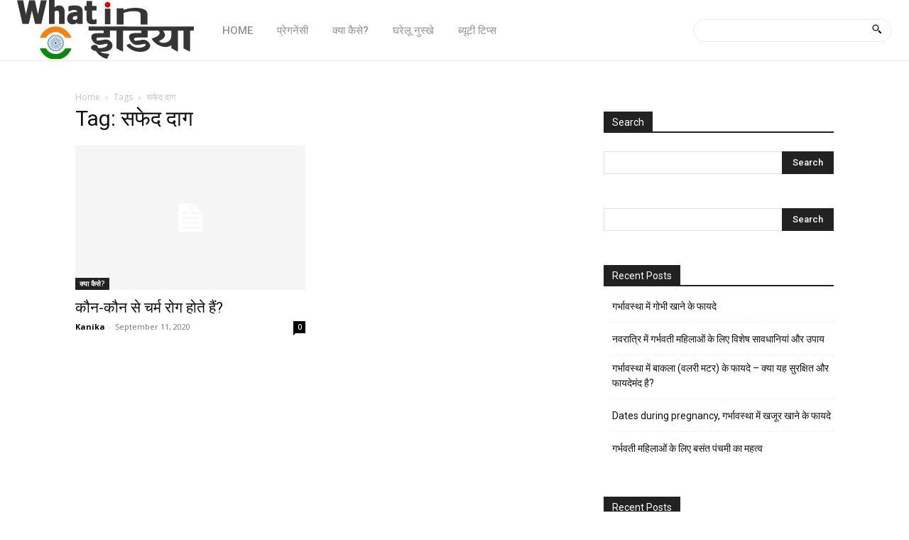

--- FILE ---
content_type: text/html; charset=utf-8
request_url: https://www.google.com/recaptcha/api2/aframe
body_size: 268
content:
<!DOCTYPE HTML><html><head><meta http-equiv="content-type" content="text/html; charset=UTF-8"></head><body><script nonce="EMlBE_21D3_FKuBI7zDdPQ">/** Anti-fraud and anti-abuse applications only. See google.com/recaptcha */ try{var clients={'sodar':'https://pagead2.googlesyndication.com/pagead/sodar?'};window.addEventListener("message",function(a){try{if(a.source===window.parent){var b=JSON.parse(a.data);var c=clients[b['id']];if(c){var d=document.createElement('img');d.src=c+b['params']+'&rc='+(localStorage.getItem("rc::a")?sessionStorage.getItem("rc::b"):"");window.document.body.appendChild(d);sessionStorage.setItem("rc::e",parseInt(sessionStorage.getItem("rc::e")||0)+1);localStorage.setItem("rc::h",'1764704747770');}}}catch(b){}});window.parent.postMessage("_grecaptcha_ready", "*");}catch(b){}</script></body></html>